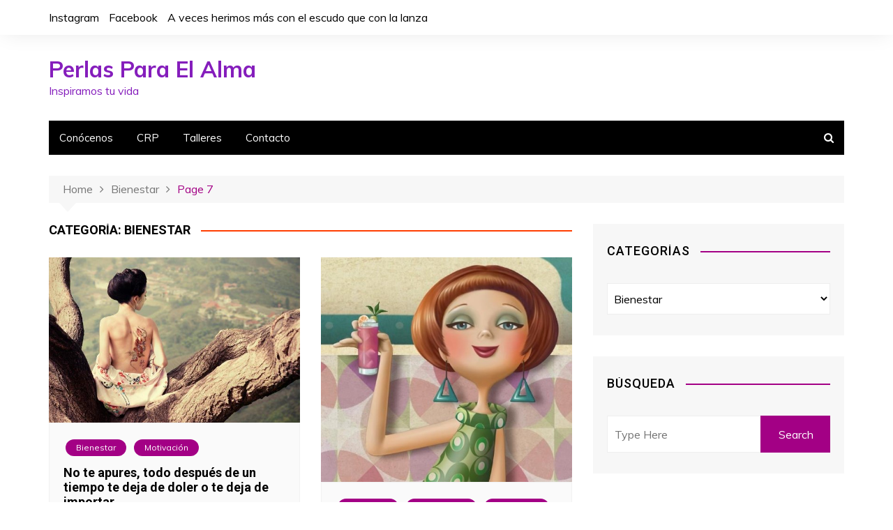

--- FILE ---
content_type: text/html; charset=UTF-8
request_url: https://perlasparaelalma.com/category/bienestar/page/7/
body_size: 11556
content:
		<!doctype html>
		<html lang="es-AR">
	 	<head>
		<meta charset="UTF-8">
		<meta name="viewport" content="width=device-width, initial-scale=1">
		<link rel="profile" href="https://gmpg.org/xfn/11">
		<title>Bienestar archivos - Página 7 de 7 - Perlas Para El Alma</title>
	<script type="text/javascript">function theChampLoadEvent(e){var t=window.onload;if(typeof window.onload!="function"){window.onload=e}else{window.onload=function(){t();e()}}}</script>
		<script type="text/javascript">var theChampDefaultLang = 'es_AR', theChampCloseIconPath = 'https://perlasparaelalma.com/wp-content/plugins/super-socializer/images/close.png';</script>
		<script> var theChampSiteUrl = 'https://perlasparaelalma.com', theChampVerified = 0, theChampEmailPopup = 0; </script>
			<script> var theChampFBKey = '', theChampFBLang = 'es_AR', theChampFbLikeMycred = 0, theChampSsga = 0, theChampCommentNotification = 0, theChampHeateorFcmRecentComments = 0, theChampFbIosLogin = 0; </script>
						<script type="text/javascript">var theChampFBCommentUrl = 'https://perlasparaelalma.com/2018/10/19/no-te-apures-todo-despues-de-un-tiempo-o-te-deja-de-doler-o-te-deja-de-importar/'; var theChampFBCommentColor = 'light'; var theChampFBCommentNumPosts = ''; var theChampFBCommentWidth = '100%'; var theChampFBCommentOrderby = 'social'; var theChampCommentingTabs = "facebook,wordpress,disqus", theChampGpCommentsUrl = 'https://perlasparaelalma.com/2018/10/19/no-te-apures-todo-despues-de-un-tiempo-o-te-deja-de-doler-o-te-deja-de-importar/', theChampDisqusShortname = '', theChampScEnabledTabs = 'fb,wordpress', theChampScLabel = 'Leave a reply', theChampScTabLabels = {"wordpress":"Default Comments (0)","fb":"Facebook Comments","disqus":"Disqus Comments"}, theChampGpCommentsWidth = 0, theChampCommentingId = 'respond'</script>
						<script> var theChampSharingAjaxUrl = 'https://perlasparaelalma.com/wp-admin/admin-ajax.php', heateorSsWhatsappShareAPI = 'web', heateorSsUrlCountFetched = [], heateorSsSharesText = 'Shares', heateorSsShareText = 'Share', theChampPluginIconPath = 'https://perlasparaelalma.com/wp-content/plugins/super-socializer/images/logo.png', theChampHorizontalSharingCountEnable = 0, theChampVerticalSharingCountEnable = 0, theChampSharingOffset = -10, theChampCounterOffset = -10, theChampMobileStickySharingEnabled = 1, heateorSsCopyLinkMessage = "Link copied.";
		var heateorSsHorSharingShortUrl = "https://perlasparaelalma.com/2018/10/19/no-te-apures-todo-despues-de-un-tiempo-o-te-deja-de-doler-o-te-deja-de-importar/";var heateorSsVerticalSharingShortUrl = "https://perlasparaelalma.com/2018/10/19/no-te-apures-todo-despues-de-un-tiempo-o-te-deja-de-doler-o-te-deja-de-importar/";		</script>
			<style type="text/css">.the_champ_horizontal_sharing .theChampSharing{
					color: #fff;
				border-width: 0px;
		border-style: solid;
		border-color: transparent;
	}
		.the_champ_horizontal_sharing .theChampTCBackground{
		color:#666;
	}
		.the_champ_horizontal_sharing .theChampSharing:hover{
				border-color: transparent;
	}
	.the_champ_vertical_sharing .theChampSharing{
					color: #fff;
				border-width: 0px;
		border-style: solid;
		border-color: transparent;
	}
		.the_champ_vertical_sharing .theChampTCBackground{
		color:#666;
	}
		.the_champ_vertical_sharing .theChampSharing:hover{
				border-color: transparent;
	}
	@media screen and (max-width:783px){.the_champ_vertical_sharing{display:none!important}}div.heateor_ss_mobile_footer{display:none;}@media screen and (max-width:783px){i.theChampTCBackground{background-color:white!important}div.the_champ_bottom_sharing{width:100%!important;left:0!important;}div.the_champ_bottom_sharing li{width:11.111111111111% !important;}div.the_champ_bottom_sharing .theChampSharing{width: 100% !important;}div.the_champ_bottom_sharing div.theChampTotalShareCount{font-size:1em!important;line-height:28px!important}div.the_champ_bottom_sharing div.theChampTotalShareText{font-size:.7em!important;line-height:0px!important}div.heateor_ss_mobile_footer{display:block;height:40px;}.the_champ_bottom_sharing{padding:0!important;display:block!important;width: auto!important;bottom:-2px!important;top: auto!important;}.the_champ_bottom_sharing .the_champ_square_count{line-height: inherit;}.the_champ_bottom_sharing .theChampSharingArrow{display:none;}.the_champ_bottom_sharing .theChampTCBackground{margin-right: 1.1em !important}}</style>
	
<!-- This site is optimized with the Yoast SEO plugin v12.3 - https://yoast.com/wordpress/plugins/seo/ -->
<meta name="robots" content="max-snippet:-1, max-image-preview:large, max-video-preview:-1"/>
<link rel="canonical" href="https://perlasparaelalma.com/category/bienestar/page/7/" />
<link rel="prev" href="https://perlasparaelalma.com/category/bienestar/page/6/" />
<meta property="og:locale" content="es_ES" />
<meta property="og:type" content="object" />
<meta property="og:title" content="Bienestar archivos - Página 7 de 7 - Perlas Para El Alma" />
<meta property="og:url" content="https://perlasparaelalma.com/category/bienestar/" />
<meta property="og:site_name" content="Perlas Para El Alma" />
<meta name="twitter:card" content="summary_large_image" />
<meta name="twitter:title" content="Bienestar archivos - Página 7 de 7 - Perlas Para El Alma" />
<script type='application/ld+json' class='yoast-schema-graph yoast-schema-graph--main'>{"@context":"https://schema.org","@graph":[{"@type":"Organization","@id":"https://perlasparaelalma.com/#organization","name":"Perlas para el alma","url":"https://perlasparaelalma.com/","sameAs":[],"logo":{"@type":"ImageObject","@id":"https://perlasparaelalma.com/#logo","url":"https://perlasparaelalma.com/wp-content/uploads/2018/10/perlasparaelalmalogo10-final-01-sin-letras.png","width":465,"height":422,"caption":"Perlas para el alma"},"image":{"@id":"https://perlasparaelalma.com/#logo"}},{"@type":"WebSite","@id":"https://perlasparaelalma.com/#website","url":"https://perlasparaelalma.com/","name":"Perlas Para El Alma","publisher":{"@id":"https://perlasparaelalma.com/#organization"},"potentialAction":{"@type":"SearchAction","target":"https://perlasparaelalma.com/?s={search_term_string}","query-input":"required name=search_term_string"}},{"@type":"CollectionPage","@id":"https://perlasparaelalma.com/category/bienestar/page/7/#webpage","url":"https://perlasparaelalma.com/category/bienestar/page/7/","inLanguage":"es-AR","name":"Bienestar archivos - P\u00e1gina 7 de 7 - Perlas Para El Alma","isPartOf":{"@id":"https://perlasparaelalma.com/#website"}}]}</script>
<!-- / Yoast SEO plugin. -->

<link rel='dns-prefetch' href='//s0.wp.com' />
<link rel='dns-prefetch' href='//fonts.googleapis.com' />
<link rel='dns-prefetch' href='//s.w.org' />
<link rel="alternate" type="application/rss+xml" title="Perlas Para El Alma &raquo; Feed" href="https://perlasparaelalma.com/feed/" />
<link rel="alternate" type="application/rss+xml" title="Perlas Para El Alma &raquo; RSS de los comentarios" href="https://perlasparaelalma.com/comments/feed/" />
<link rel="alternate" type="application/rss+xml" title="Perlas Para El Alma &raquo; Bienestar RSS de la categoría" href="https://perlasparaelalma.com/category/bienestar/feed/" />
		<script type="text/javascript">
			window._wpemojiSettings = {"baseUrl":"https:\/\/s.w.org\/images\/core\/emoji\/12.0.0-1\/72x72\/","ext":".png","svgUrl":"https:\/\/s.w.org\/images\/core\/emoji\/12.0.0-1\/svg\/","svgExt":".svg","source":{"concatemoji":"https:\/\/perlasparaelalma.com\/wp-includes\/js\/wp-emoji-release.min.js?ver=5.2.21"}};
			!function(e,a,t){var n,r,o,i=a.createElement("canvas"),p=i.getContext&&i.getContext("2d");function s(e,t){var a=String.fromCharCode;p.clearRect(0,0,i.width,i.height),p.fillText(a.apply(this,e),0,0);e=i.toDataURL();return p.clearRect(0,0,i.width,i.height),p.fillText(a.apply(this,t),0,0),e===i.toDataURL()}function c(e){var t=a.createElement("script");t.src=e,t.defer=t.type="text/javascript",a.getElementsByTagName("head")[0].appendChild(t)}for(o=Array("flag","emoji"),t.supports={everything:!0,everythingExceptFlag:!0},r=0;r<o.length;r++)t.supports[o[r]]=function(e){if(!p||!p.fillText)return!1;switch(p.textBaseline="top",p.font="600 32px Arial",e){case"flag":return s([55356,56826,55356,56819],[55356,56826,8203,55356,56819])?!1:!s([55356,57332,56128,56423,56128,56418,56128,56421,56128,56430,56128,56423,56128,56447],[55356,57332,8203,56128,56423,8203,56128,56418,8203,56128,56421,8203,56128,56430,8203,56128,56423,8203,56128,56447]);case"emoji":return!s([55357,56424,55356,57342,8205,55358,56605,8205,55357,56424,55356,57340],[55357,56424,55356,57342,8203,55358,56605,8203,55357,56424,55356,57340])}return!1}(o[r]),t.supports.everything=t.supports.everything&&t.supports[o[r]],"flag"!==o[r]&&(t.supports.everythingExceptFlag=t.supports.everythingExceptFlag&&t.supports[o[r]]);t.supports.everythingExceptFlag=t.supports.everythingExceptFlag&&!t.supports.flag,t.DOMReady=!1,t.readyCallback=function(){t.DOMReady=!0},t.supports.everything||(n=function(){t.readyCallback()},a.addEventListener?(a.addEventListener("DOMContentLoaded",n,!1),e.addEventListener("load",n,!1)):(e.attachEvent("onload",n),a.attachEvent("onreadystatechange",function(){"complete"===a.readyState&&t.readyCallback()})),(n=t.source||{}).concatemoji?c(n.concatemoji):n.wpemoji&&n.twemoji&&(c(n.twemoji),c(n.wpemoji)))}(window,document,window._wpemojiSettings);
		</script>
		<!-- managing ads with Advanced Ads – https://wpadvancedads.com/ --><script>
					advanced_ads_ready=function(){var fns=[],listener,doc=typeof document==="object"&&document,hack=doc&&doc.documentElement.doScroll,domContentLoaded="DOMContentLoaded",loaded=doc&&(hack?/^loaded|^c/:/^loaded|^i|^c/).test(doc.readyState);if(!loaded&&doc){listener=function(){doc.removeEventListener(domContentLoaded,listener);window.removeEventListener("load",listener);loaded=1;while(listener=fns.shift())listener()};doc.addEventListener(domContentLoaded,listener);window.addEventListener("load",listener)}return function(fn){loaded?setTimeout(fn,0):fns.push(fn)}}();
			</script><style type="text/css">
img.wp-smiley,
img.emoji {
	display: inline !important;
	border: none !important;
	box-shadow: none !important;
	height: 1em !important;
	width: 1em !important;
	margin: 0 .07em !important;
	vertical-align: -0.1em !important;
	background: none !important;
	padding: 0 !important;
}
</style>
	<link rel='stylesheet' id='wp-block-library-css'  href='https://perlasparaelalma.com/wp-includes/css/dist/block-library/style.min.css?ver=5.2.21' type='text/css' media='all' />
<link rel='stylesheet' id='easy-facebook-likebox-plugin-styles-css'  href='https://perlasparaelalma.com/wp-content/plugins/easy-facebook-likebox/easy-facebook-likebox/public/assets/css/public.css?ver=5.1.2' type='text/css' media='all' />
<link rel='stylesheet' id='easy-facebook-likebox-font-awesome-css'  href='https://perlasparaelalma.com/wp-content/plugins/easy-facebook-likebox/easy-facebook-likebox/public/assets/css/font-awesome.css?ver=5.1.2' type='text/css' media='all' />
<link rel='stylesheet' id='easy-facebook-likebox-animate-css'  href='https://perlasparaelalma.com/wp-content/plugins/easy-facebook-likebox/easy-facebook-likebox/public/assets/css/animate.css?ver=5.1.2' type='text/css' media='all' />
<link rel='stylesheet' id='easy-facebook-likebox-popup-styles-css'  href='https://perlasparaelalma.com/wp-content/plugins/easy-facebook-likebox/easy-facebook-likebox/public/assets/popup/magnific-popup.css?ver=5.1.2' type='text/css' media='all' />
<link rel='stylesheet' id='cream-magazine-style-css'  href='https://perlasparaelalma.com/wp-content/themes/cream-magazine/style.css?ver=5.2.21' type='text/css' media='all' />
<link rel='stylesheet' id='cream-magazine-fonts-css'  href='//fonts.googleapis.com/css?family=Roboto%3A400%2C400i%2C500%2C500i%2C700%2C700i%7CMuli%3A400%2C400i%2C600%2C600i%2C700%2C700i&#038;subset=latin%2Clatin-ext&#038;ver=5.2.21' type='text/css' media='all' />
<link rel='stylesheet' id='cream-magazine-main-css'  href='https://perlasparaelalma.com/wp-content/themes/cream-magazine/assets/dist/css/main.css?ver=5.2.21' type='text/css' media='all' />
<link rel='stylesheet' id='font-awesome.min-css'  href='https://perlasparaelalma.com/wp-content/plugins/easy-facebook-likebox//my-instagram-feed/assets/css/font-awesome.min.css?ver=5.2.21' type='text/css' media='all' />
<link rel='stylesheet' id='mif_style-css'  href='https://perlasparaelalma.com/wp-content/plugins/easy-facebook-likebox//my-instagram-feed/assets/css/mif_style.css?ver=5.2.21' type='text/css' media='all' />
<link rel='stylesheet' id='the_champ_frontend_css-css'  href='https://perlasparaelalma.com/wp-content/plugins/super-socializer/css/front.css?ver=7.12.37' type='text/css' media='all' />
<link rel='stylesheet' id='the_champ_sharing_default_svg-css'  href='https://perlasparaelalma.com/wp-content/plugins/super-socializer/css/share-svg.css?ver=7.12.37' type='text/css' media='all' />
<link rel='stylesheet' id='jetpack_css-css'  href='https://perlasparaelalma.com/wp-content/plugins/jetpack/css/jetpack.css?ver=7.8.4' type='text/css' media='all' />
<script type='text/javascript' src='https://perlasparaelalma.com/wp-includes/js/jquery/jquery.js?ver=1.12.4-wp'></script>
<script type='text/javascript' src='https://perlasparaelalma.com/wp-includes/js/jquery/jquery-migrate.min.js?ver=1.4.1'></script>
<script type='text/javascript' src='https://perlasparaelalma.com/wp-content/plugins/easy-facebook-likebox/easy-facebook-likebox/public/assets/popup/jquery.magnific-popup.min.js?ver=5.1.2'></script>
<script type='text/javascript' src='https://perlasparaelalma.com/wp-content/plugins/easy-facebook-likebox/easy-facebook-likebox/public/assets/js/jquery.cookie.js?ver=5.1.2'></script>
<script type='text/javascript'>
/* <![CDATA[ */
var public_ajax = {"ajax_url":"https:\/\/perlasparaelalma.com\/wp-admin\/admin-ajax.php"};
/* ]]> */
</script>
<script type='text/javascript' src='https://perlasparaelalma.com/wp-content/plugins/easy-facebook-likebox/easy-facebook-likebox/public/assets/js/public.js?ver=5.1.2'></script>
<script type='text/javascript'>
/* <![CDATA[ */
var mif = {"ajax_url":"https:\/\/perlasparaelalma.com\/wp-admin\/admin-ajax.php","version":"free"};
/* ]]> */
</script>
<script type='text/javascript' src='https://perlasparaelalma.com/wp-content/plugins/easy-facebook-likebox//my-instagram-feed/assets/js/mif-custom.js?ver=1'></script>
<link rel='https://api.w.org/' href='https://perlasparaelalma.com/wp-json/' />
<link rel="EditURI" type="application/rsd+xml" title="RSD" href="https://perlasparaelalma.com/xmlrpc.php?rsd" />
<link rel="wlwmanifest" type="application/wlwmanifest+xml" href="https://perlasparaelalma.com/wp-includes/wlwmanifest.xml" /> 
<meta name="generator" content="WordPress 5.2.21" />
			<meta property="fb:pages" content="108352197243304" />
			<style type='text/css'>img#wpstats{display:none}</style>			<style>
				.primary-navigation li.primarynav_search_icon {
									}

				#toTop {
									}

				

					button,
					input[type="button"],
					input[type="reset"],
					input[type="submit"],
					.primary-navigation > ul > li.home-btn,
					.cm_header_lay_three .primary-navigation > ul > li.home-btn,
					.news_ticker_wrap .ticker_head,
					#toTop,
					.section-title h2::after,
					.sidebar-widget-area .widget .widget-title h2::after,
					footer .widget .widget-title h2::after,
					#comments div#respond h3#reply-title::after,
					#comments h2.comments-title:after,
					ul.post-categories li a,
					.post_tags a,
					.owl-carousel .owl-nav button.owl-prev, 
					.owl-carousel .owl-nav button.owl-next,
					.cm_author_widget .author-detail-link a,
					.error_foot form input[type="submit"], 
					.widget_search form input[type="submit"],
					.header-search-container input[type="submit"],
					.widget_tag_cloud .tagcloud a:hover,
					.trending_widget_carousel .owl-dots button.owl-dot,
					footer .widget_calendar .calendar_wrap caption,
					.pagination .page-numbers.current,
					.post-navigation .nav-links .nav-previous a, 
					.post-navigation .nav-links .nav-next a,
					#comments form input[type="submit"],
					footer .widget_tag_cloud .tagcloud a,
					footer .widget.widget_search form input[type="submit"]:hover,
					.widget_product_search .woocommerce-product-search button[type="submit"],
					.woocommerce ul.products li.product .button,
					.woocommerce .woocommerce-pagination ul.page-numbers li span.current,
					.woocommerce .product div.summary .cart button.single_add_to_cart_button,
					.woocommerce .product div.woocommerce-tabs div.panel #reviews #review_form_wrapper .comment-form p.form-submit .submit,
					.woocommerce .product section.related > h2::after,
					.woocommerce .cart .button:hover, 
					.woocommerce .cart .button:focus, 
					.woocommerce .cart input.button:hover, 
					.woocommerce .cart input.button:focus, 
					.woocommerce #respond input#submit:hover, 
					.woocommerce #respond input#submit:focus, 
					.woocommerce button.button:hover, 
					.woocommerce button.button:focus, 
					.woocommerce input.button:hover, 
					.woocommerce input.button:focus,
					.woocommerce #respond input#submit.alt:hover, 
					.woocommerce a.button.alt:hover, 
					.woocommerce button.button.alt:hover, 
					.woocommerce input.button.alt:hover,
					.woocommerce a.remove:hover,
					.woocommerce-account .woocommerce-MyAccount-navigation ul li.is-active a,
					.woocommerce a.button:hover, 
					.woocommerce a.button:focus,
					.widget_product_tag_cloud .tagcloud a:hover, 
					.widget_product_tag_cloud .tagcloud a:focus,
					.woocommerce .widget_price_filter .price_slider_wrapper .ui-slider .ui-slider-handle,
					.error_page_top_portion {

						background-color: #a30085;
					}
					

					a:hover,
					.post_title h2 a:hover,
					.post_title h2 a:focus,
					.post_meta li a:hover,
					.post_meta li a:focus,
					ul.social-icons li a[href*=".com"]:hover::before,
					.ticker_carousel .owl-nav button.owl-prev i, 
					.ticker_carousel .owl-nav button.owl-next i,
					.news_ticker_wrap .ticker_items .item a:hover,
					.news_ticker_wrap .ticker_items .item a:focus,
					.cm_banner .post_title h2 a:hover,
					.cm_banner .post_meta li a:hover,
					.cm-post-widget-two .big-card .post-holder a:hover, 
					.cm-post-widget-two .big-card .post-holder a:focus,
					.cm-post-widget-two .small-card .post-holder a:hover, 
					.cm-post-widget-two .small-card .post-holder a:focus,
					.cm_middle_post_widget_one .post_title h2 a:hover, 
					.cm_middle_post_widget_one .post_meta li a:hover,
					.cm_middle_post_widget_three .post_thumb .post-holder a:hover,
					.cm_middle_post_widget_three .post_thumb .post-holder a:focus,
					.cm_middle_post_widget_six .middle_widget_six_carousel .item .card .card_content a:hover, 
					.cm_middle_post_widget_six .middle_widget_six_carousel .item .card .card_content a:focus,
					.cm_post_widget_twelve .card .post-holder a:hover, 
					.cm_post_widget_twelve .card .post-holder a:focus,
					.cm_post_widget_seven .card .card_content a:hover, 
					.cm_post_widget_seven .card .card_content a:focus,
					.copyright_section a:hover,
					.footer_nav ul li a:hover,
					.breadcrumb ul li:last-child span,
					.pagination .page-numbers:hover,
					#comments ol.comment-list li article footer.comment-meta .comment-metadata span.edit-link a:hover,
					#comments ol.comment-list li article .reply a:hover,
					.social-share ul li a:hover,
					ul.social-icons li a:hover,
					ul.social-icons li a:focus,
					.woocommerce ul.products li.product a:hover,
					.woocommerce ul.products li.product .price,
					.woocommerce .woocommerce-pagination ul.page-numbers li a.page-numbers:hover,
					.woocommerce div.product p.price, 
					.woocommerce div.product span.price,
					.video_section .video_details .post_title h2 a:hover,
					.primary-navigation.dark li a:hover {

						color: #a30085;
					}
					
					.ticker_carousel .owl-nav button.owl-prev, 
					.ticker_carousel .owl-nav button.owl-next,
					.error_foot form input[type="submit"], 
					.widget_search form input[type="submit"],
					.pagination .page-numbers:hover,
					#comments form input[type="submit"],
					.social-share ul li a:hover,
					.header-search-container form,
					.widget_product_search .woocommerce-product-search button[type="submit"],
					.woocommerce .woocommerce-pagination ul.page-numbers li span.current,
					.woocommerce .woocommerce-pagination ul.page-numbers li a.page-numbers:hover,
					.woocommerce a.remove:hover,
					.ticker_carousel .owl-nav button.owl-prev:hover, 
					.ticker_carousel .owl-nav button.owl-next:hover,
					footer .widget.widget_search form input[type="submit"]:hover,
					.trending_widget_carousel .owl-dots button.owl-dot,
					.the_content blockquote {

						border-color: #a30085;
					}
										header .mask {
						background-color: rgba(0,0,0,0.2);
					}
								</style>
			<style type="text/css"> .mif_wrap .feed_type_video  .video_icon { background-image:url( https://perlasparaelalma.com/wp-includes/js/mediaelement/mejs-controls.svg); } .mif_wrap.mif_skin_999 .mif_feeds_holder .mif_grid_layout  { width: 30.3333%; } .mif_wrap.mif_skin_999 .mif_feeds_holder .mif_grid_layout { height: 208px; } .mif_wrap.mif_skin_999 { background-color: #fff; } .mif_wrap.mif_skin_999 .mif_header_main { display: block; } .mif_wrap.mif_skin_999 .mif_dp_wrap { display: block; } .mif_wrap.mif_skin_999 .mif_posts { display: block; } .mif_wrap.mif_skin_999 .mif_followers { display: block; } .mif_wrap.mif_skin_999 .mif_bio { display: block; } .mif_wrap.mif_skin_999 .mif_follow_btn { display: inline-block; } .mif_wrap.mif_skin_999 .mif_load_feeds { display: inline-block; } .mif_wrap.mif_skin_999 .mif_dp_wrap { display: block; } .mif_wrap.mif_skin_999 .mif_header_main .mif_head_img_holder .mif_overlay, .mif_wrap.mif_skin_999 .mif_header_main .mif_header_img { border-radius: 50%; } .mif_wrap.mif_skin_999 .mif_header_main .mif_header_title { font-size: 16px; } .mif_wrap.mif_skin_999 .mif_header_main .mif_posts,.mif_wrap.mif_skin_999 .mif_header_main .mif_followers { font-size: 16px; } .mif_wrap.mif_skin_999 .mif_bio { font-size: 14px; } .mif_wrap.mif_skin_999  .mif_caption { color: #000; }.mif_wrap.mif_skin_999 .mif_header_main { background-color: #fff; } .mif_wrap.mif_skin_999 .mif_header_main, .mif_wrap.mif_skin_999 .mif_header_main .mif_posts, .mif_wrap.mif_skin_999 .mif_header_main .mif_followers, .mif_wrap.mif_skin_999 .mif_header_main .mif_bio, .mif_wrap.mif_skin_999 .mif_header_main .mif_header_title { color: #000; } .mif_wrap.mif_skin_999 .mif_header_main { border-color: #ccc!important; } .mif_wrap.mif_skin_999 .mif_header_main a:hover .mif_overlay { background-color: rgba(0,0,0,0.5); } .mif_wrap.mif_skin_999 .mif_header_main .mif_head_img_holder .mif_overlay .fa {color: #fff; } .mif_wrap.mif_skin_999 .mif_header_main { border-top: 0px; } .mif_wrap.mif_skin_999 .mif_header_main { border-bottom: 1px; } .mif_wrap.mif_skin_999 .mif_header_main { border-left: 0px; } .mif_wrap.mif_skin_999 .mif_header_main { border-right: 0px; } .mif_wrap.mif_skin_999 .mif_header_main { border-style: none; } .mif_wrap.mif_skin_999 .mif_header_main { padding-top: 10px; } .mif_wrap.mif_skin_999 .mif_header_main { padding-bottom: 10px; } .mif_wrap.mif_skin_999 .mif_header_main { padding-left: 10px; } .mif_wrap.mif_skin_999 .mif_header_main { padding-right: 10px; } .mif_wrap.mif_skin_999 .mif_header_main .mif_inner_wrap { float: left; } .mif_wrap.mif_skin_999 .mif_feed_time { color: #000; } .mif_wrap.mif_skin_999 .mif_caption p { color: #000; } .mif_wrap.mif_skin_999 .mif_external_holder a { color: #000; } .mif_wrap.mif_skin_999 .mif_external_holder a:hover { color: #000; } .mif_wrap.mif_skin_999 .mif_fulls .fa { color: #fff; } .mif_wrap.mif_skin_999 .mif_single { background-color: transparent; } .mif_wrap.mif_skin_999 .mif_single { padding-top: 0px; } .mif_wrap.mif_skin_999 .mif_single {padding-bottom: 0px; } .mif_wrap.mif_skin_999 .mif_single { padding-left: 0px; } .mif_wrap.mif_skin_999 .mif_single {padding-right: 0px; } .mif_wrap.mif_skin_999 .mif_single { margin-top: 5px; } .mif_wrap.mif_skin_999 .mif_single { margin-bottom: 5px; } .mif_wrap.mif_skin_999 .mif_single { margin-left: 5px; } .mif_wrap.mif_skin_999 .mif_single { margin-right: 5px; } .mif_wrap.mif_skin_999 .mif_lnc_holder .mif_likes { background-color: #000; } .mif_wrap.mif_skin_999 .mif_lnc_holder .mif_likes p, .mif_wrap.mif_skin_999 .mif_lnc_holder .mif_likes .fa  { color: #fff; } .mif_wrap.mif_skin_999 .mif_lnc_holder .mif_likes { padding-top: 5px;padding-bottom: 5px; } .mif_wrap.mif_skin_999 .mif_lnc_holder .mif_likes { padding-left: 10px;padding-right: 10px; } .mif_wrap.mif_skin_999 .mif_lnc_holder .mif_coments { background-color: #000; } .mif_wrap.mif_skin_999 .mif_lnc_holder .mif_coments p, .mif_wrap.mif_skin_999 .mif_lnc_holder .mif_coments .fa { color: #fff; } .mif_wrap.mif_skin_999 .mif_lnc_holder .mif_coments { padding-top: 5px;padding-bottom: 5px; } .mif_wrap.mif_skin_999 .mif_lnc_holder .mif_coments { padding-left: 10px;padding-right: 10px; } .mif_wrap.mif_skin_999  .mif_caption { background-color: transparent; } .mif_wrap.mif_skin_999 .mif_caption p { color: #000; } .mif_wrap.mif_skin_999 .mif_caption { padding-top: 10px;padding-bottom: 10px; } .mif_wrap.mif_skin_999 .mif_caption { padding-left: 10px;padding-right: 10px; } .mif_wrap.mif_skin_999  .mif_external { background-color: #000; } .mif_wrap.mif_skin_999 .mif_external .fa { color: #fff; } .mif_wrap.mif_skin_999 .mif_external { padding-top: 8px;padding-bottom: 8px; } .mif_wrap.mif_skin_999 .mif_external { padding-left: 10px;padding-right: 10px; } .mif_wrap.mif_skin_999 .mif_grid_layout .mif_fulls { background-color: #000; } .mif_wrap.mif_skin_999 .mif_fulls .fa { color: #fff; } .mif_wrap.mif_skin_999 .mif_fulls { padding-top: 8px;padding-bottom: 8px; } .mif_wrap.mif_skin_999 .mif_fulls { padding-left: 10px;padding-right: 10px; } .mif_wrap.mif_skin_999 .mif_external_holder a { color: #000; }
				 .mif_wrap.mif_skin_999 .mif_external_holder a:hover { color: #000; }
				 .mif_wrap.mif_skin_999 .mif_header_time p { color: #000; }
				 .mif_wrap.mif_skin_999 .mif_default_layout, .mif_wrap.mif_skin_999 .mif_full_layout { border-color: #ccc; }
				 .mif_wrap.mif_skin_999 .mif_default_layout,.mif_wrap.mif_skin_999 .mif_full_layout { border-bottom-width: 1px; }
				 .mif_wrap.mif_skin_999 .mif_default_layout,.mif_wrap.mif_skin_999 .mif_full_layout { border-style: solid; }
				 .mif_wrap.mif_skin_999 .mif_grid_left_img:hover .mif_fulls, .mif_wrap.mif_skin_999 .mif_full_img:hover .mif_fulls, .mif_wrap.mif_skin_999 .mif_masonary_layout:hover .mif_fulls { background-color: rgba(0,0,0,0.5); }</style><style type="text/css"> .efbl_feed_wraper .feed_type_video  .video_icon { background-image:url( https://perlasparaelalma.com/wp-includes/js/mediaelement/mejs-controls.svg); } .efbl_feed_wraper.efbl_skin_1002 .mif_feeds_holder .mif_grid_layout  { width: 48%; } .efbl_feed_wraper.efbl_skin_1002 .mif_feeds_holder .mif_grid_layout { height: 317px; } .efbl_feed_wraper.efbl_skin_1002 { background-color: #fff; } .efbl_feed_wraper.efbl_skin_1002 .efbl_header { display: block; } .efbl_feed_wraper.efbl_skin_1002 .efbl_header_img { display: block; } .efbl_feed_wraper.efbl_skin_1002 .efbl_header .efbl_cat { display: inline-block; } .efbl_feed_wraper.efbl_skin_1002  .efbl_likes { display: inline-block; } .efbl_feed_wraper.efbl_skin_1002  .efbl_shares { display: none; } .efbl_feed_wraper.efbl_skin_1002   .efbl_comments { display: inline-block; } .efbl_feed_wraper.efbl_skin_1002 .efbl_hover .fa  { display: block; } .efbl_feed_wraper.efbl_skin_1002 .efbl_header .efbl_followers { display: inline-block; } .efbl_feed_wraper.efbl_skin_1002 .efbl_bio { display: block; } .efbl_feed_wraper.efbl_skin_1002 .mif_follow_btn { display: inline-block; } .efbl_feed_wraper.efbl_skin_1002 .mif_load_feeds { display: inline-block; } .efbl_feed_wraper.efbl_skin_1002 .efbl_read_more_link { display: inline-block; } .efbl_feed_wraper.efbl_skin_1002 .efbl_header_img img { border-radius: 50%; } .efbl_feed_wraper.efbl_skin_1002 .efbl_header .mif_header_title { font-size: 16px; } .efbl_feed_wraper.efbl_skin_1002 .efbl_header .mif_posts,.efbl_feed_wraper.efbl_skin_1002 .efbl_header .mif_followers { font-size: 16px; } .efbl_feed_wraper.efbl_skin_1002 .mif_bio { font-size: 14px; } .efbl_feed_wraper.efbl_skin_1002  .mif_caption { color: #000; }.efbl_feed_wraper.efbl_skin_1002 .efbl_header { background-color: #fff; } .efbl_feed_wraper.efbl_skin_1002 .efbl_header, .efbl_feed_wraper.efbl_skin_1002 .efbl_header .mif_posts, .efbl_feed_wraper.efbl_skin_1002 .efbl_header .mif_followers, .efbl_feed_wraper.efbl_skin_1002 .efbl_header .mif_bio, .efbl_feed_wraper.efbl_skin_1002 .efbl_header .mif_header_title { color: #000; } .efbl_feed_wraper.efbl_skin_1002 .efbl_header { border-color: #ccc!important; } .efbl_feed_wraper.efbl_skin_1002 .efbl_header a:hover .mif_overlay { background-color: rgba(0,0,0,0.5); } .efbl_feed_wraper.efbl_skin_1002 .efbl_header .mif_head_img_holder .mif_overlay .fa {color: #fff; } .efbl_feed_wraper.efbl_skin_1002 .efbl_header { border-top: 0px; } .efbl_feed_wraper.efbl_skin_1002 .efbl_header { border-bottom: 1px; } .efbl_feed_wraper.efbl_skin_1002 .efbl_header { border-left: 0px; } .efbl_feed_wraper.efbl_skin_1002 .efbl_header { border-right: 0px; } .efbl_feed_wraper.efbl_skin_1002 .efbl_header { border-style: none; } .efbl_feed_wraper.efbl_skin_1002 .efbl_header { padding-top: 10px; } .efbl_feed_wraper.efbl_skin_1002 .efbl_header { padding-bottom: 10px; } .efbl_feed_wraper.efbl_skin_1002 .efbl_header { padding-left: 10px; } .efbl_feed_wraper.efbl_skin_1002 .efbl_header { padding-right: 10px; } .efbl_feed_wraper.efbl_skin_1002 .efbl_header .mif_inner_wrap { float: left; } .efbl_feed_wraper.efbl_skin_1002 .mif_feed_time { color: #000; } .efbl_feed_wraper.efbl_skin_1002 .mif_caption p { color: #000; } .efbl_feed_wraper.efbl_skin_1002 .efbl_read_more_link a { color: #000; } .efbl_feed_wraper.efbl_skin_1002 .efbl_read_more_link a:hover { color: #000; } .efbl_feed_wraper.efbl_skin_1002 .efbl_hover .fa { color: #fff; } .efbl_feed_wraper.efbl_skin_1002 .efbl_fb_story { background-color: transparent; } .efbl_feed_wraper.efbl_skin_1002 .efbl_fb_story { padding-top: 5px;padding-bottom: 5px; } .efbl_feed_wraper.efbl_skin_1002 .efbl_fb_story { padding-left: 5px;padding-right: 5px; } .efbl_feed_wraper.efbl_skin_1002 .efbl_fb_story { margin-top: 5px;margin-bottom: 5px; } .efbl_feed_wraper.efbl_skin_1002 .efbl_fb_story { margin-left: 5px;margin-right: 5px; } .efbl_feed_wraper.efbl_skin_1002 .efbl_story_meta .efbl_info { background-color: #333; } .efbl_feed_wraper.efbl_skin_1002 .efbl_story_meta .efbl_info span{ color: #fff; } .efbl_feed_wraper.efbl_skin_1002 .mif_lnc_holder .mif_likes { background-color: #000; } .efbl_feed_wraper.efbl_skin_1002 .mif_lnc_holder .mif_likes p, .efbl_feed_wraper.efbl_skin_1002 .mif_lnc_holder .mif_likes .fa  { color: #fff; } .efbl_feed_wraper.efbl_skin_1002 .mif_lnc_holder .mif_likes { padding-top: 5px;padding-bottom: 5px; } .efbl_feed_wraper.efbl_skin_1002 .mif_lnc_holder .mif_likes { padding-left: 10px;padding-right: 10px; } .efbl_feed_wraper.efbl_skin_1002 .mif_lnc_holder .mif_coments { padding-top: 5px;padding-bottom: 5px; } .efbl_feed_wraper.efbl_skin_1002 .mif_lnc_holder .mif_coments { padding-left: 10px;padding-right: 10px; } .efbl_feed_wraper.efbl_skin_1002  .efbl_story_text { background-color: #fff; } .efbl_feed_wraper.efbl_skin_1002 .efbl_story_text, .efbl_feed_wraper.efbl_skin_1002 .efbl_story_text p, .efbl_feed_wraper.efbl_skin_1002 .efbl_story_text a { color: #000; } .efbl_feed_wraper.efbl_skin_1002 .efbl_story_text { padding-top: 10px;padding-bottom: 10px; } .efbl_feed_wraper.efbl_skin_1002 .efbl_story_text { padding-left: 10px;padding-right: 10px; } .efbl_feed_wraper.efbl_skin_1002  .mif_external { background-color: #000; } .efbl_feed_wraper.efbl_skin_1002 .mif_external .fa { color: #fff; } .efbl_feed_wraper.efbl_skin_1002 .mif_external { padding-top: 8px;padding-bottom: 8px; } .efbl_feed_wraper.efbl_skin_1002 .mif_external { padding-left: 10px;padding-right: 10px; } .efbl_feed_wraper.efbl_skin_1002 .mif_grid_layout .mif_fulls { background-color: #000; } .efbl_feed_wraper.efbl_skin_1002 .mif_fulls .fa { color: #fff; } .efbl_feed_wraper.efbl_skin_1002 .mif_fulls { padding-top: 8px;padding-bottom: 8px; } .efbl_feed_wraper.efbl_skin_1002 .mif_fulls { padding-left: 10px;padding-right: 10px; } .efbl_feed_wraper.efbl_skin_1002 .mif_external_holder a { color: #000; }
				 .efbl_feed_wraper.efbl_skin_1002 .mif_external_holder a:hover { color: #000; }
				 .efbl_feed_wraper.efbl_skin_1002 #efblcf .efbl_story_time { color: #000; }
				 .efbl_feed_wraper.efbl_skin_1002 #efblcf.efbl_fb_story{ border-color: #ccc; }
				 .efbl_feed_wraper.efbl_skin_1002 #efblcf.efbl_fb_story{ border-width: 1px; }
				 .efbl_feed_wraper.efbl_skin_1002 #efblcf.efbl_fb_story { border-style: none; }
				 .efbl_feed_wraper.efbl_skin_1002 #efblcf.efbl_story_photo:hover a{ background-color: rgba(0,0,0,0.5); }</style>		<style type="text/css">
					.site-title a,
			.site-description {
				color: #851ebc;
			}
				</style>
		<script async src="https://pagead2.googlesyndication.com/pagead/js/adsbygoogle.js"></script>
<script>
     (adsbygoogle = window.adsbygoogle || []).push({
          google_ad_client: "ca-pub-5765236817436364",
          enable_page_level_ads: true
     });
</script>

<!--publicidad automatica adsense-->
<script data-ad-client="ca-pub-5765236817436364" async src="https://pagead2.googlesyndication.com/pagead/js/adsbygoogle.js"></script>
<link rel="icon" href="https://perlasparaelalma.com/wp-content/uploads/2019/10/cropped-Ícono-blanco-32x32.png" sizes="32x32" />
<link rel="icon" href="https://perlasparaelalma.com/wp-content/uploads/2019/10/cropped-Ícono-blanco-192x192.png" sizes="192x192" />
<link rel="apple-touch-icon-precomposed" href="https://perlasparaelalma.com/wp-content/uploads/2019/10/cropped-Ícono-blanco-180x180.png" />
<meta name="msapplication-TileImage" content="https://perlasparaelalma.com/wp-content/uploads/2019/10/cropped-Ícono-blanco-270x270.png" />

<!-- BEGIN ExactMetrics v5.3.10 Universal Analytics - https://exactmetrics.com/ -->
<script>
(function(i,s,o,g,r,a,m){i['GoogleAnalyticsObject']=r;i[r]=i[r]||function(){
	(i[r].q=i[r].q||[]).push(arguments)},i[r].l=1*new Date();a=s.createElement(o),
	m=s.getElementsByTagName(o)[0];a.async=1;a.src=g;m.parentNode.insertBefore(a,m)
})(window,document,'script','https://www.google-analytics.com/analytics.js','ga');
  ga('create', 'UA-156454044-1', 'auto');
  ga('send', 'pageview');
</script>
<!-- END ExactMetrics Universal Analytics -->
	</head>
 	 		<body data-rsssl=1 class="archive paged category category-bienestar category-3 paged-7 category-paged-7 hfeed">

                        <a class="skip-link screen-reader-text" href="#content">Skip to content</a>
         		<div class="page-wrapper">
 	<header class="general-header">
            <div class="top-header">
            <div class="cm-container">
                <div class="row">
                    <div class="col-md-8 col-sm-7 col-xs-12">
                        <div class="top-header-left">
                            <ul id="menu-enlaces-con-redes-sociales" class="menu"><li id="menu-item-16" class="menu-item menu-item-type-custom menu-item-object-custom menu-item-16"><a target="_blank" rel="noopener noreferrer" href="https://instagram.com/perlasparaelalma">Instagram</a></li>
<li id="menu-item-15" class="menu-item menu-item-type-custom menu-item-object-custom menu-item-15"><a target="_blank" rel="noopener noreferrer" href="https://facebook.com/perlaparaelalma">Facebook</a></li>
<li id="menu-item-1932" class="menu-item menu-item-type-post_type menu-item-object-page menu-item-1932"><a href="https://perlasparaelalma.com/a-veces-herimos-mas-con-el-escudo-que-con-la-lanza/">A veces herimos más con el escudo que con la lanza</a></li>
</ul>                        </div><!-- .top-header-left -->
                    </div><!-- col -->
                    <div class="col-md-4 col-sm-5 col-xs-12">
                        <div class="top-header-social-links">
                             		<ul class="social-icons">
 			       
        </ul>
 		                        </div><!-- .top-header-social-links -->
                    </div><!-- .col -->
                </div><!-- .row -->
            </div><!-- .cm-container -->
        </div><!-- .top-header -->
        <div class="cm-container">
        <div class="logo-container">
            <div class="row">
                <div class="col-md-4 col-sm-12 col-xs-12">
                     		<div class="logo">
 							<span class="site-title"><a href="https://perlasparaelalma.com/" rel="home">Perlas Para El Alma</a></span>
					                <p class="site-description">Inspiramos tu vida</p>
					        </div><!-- .logo -->
 		                </div><!-- .col -->
                            </div><!-- .row -->
        </div><!-- .logo-container -->
        <nav class="main-navigation">
            <div id="main-nav" class="primary-navigation">
                <ul id="menu-primary" class=""><li id="menu-item-12" class="menu-item menu-item-type-post_type menu-item-object-page menu-item-12"><a href="https://perlasparaelalma.com/conocenos/">Conócenos</a></li>
<li id="menu-item-681" class="menu-item menu-item-type-post_type menu-item-object-page menu-item-681"><a href="https://perlasparaelalma.com/crp/">CRP</a></li>
<li id="menu-item-1399" class="menu-item menu-item-type-post_type menu-item-object-page menu-item-1399"><a href="https://perlasparaelalma.com/otros-talleres/">Talleres</a></li>
<li id="menu-item-13" class="menu-item menu-item-type-post_type menu-item-object-page menu-item-13"><a href="https://perlasparaelalma.com/contacto/">Contacto</a></li>
</ul>            </div><!-- .primary-navigation -->
            <div class="header-search-container">
                <form role="search" method="get" id="search-form" class="clearfix" action="https://perlasparaelalma.com/"><input type="search" name="s" placeholder="Type Here" value"" ><input type="submit" id="submit" value="Search"></form>            </div><!-- .search-container -->
        </nav><!-- .main-navigation -->
    </div><!-- .cm-container -->
</header><!-- .general-header --> 		<div id="content" class="site-content">

	<div class="cm-container">
	    <div class="inner-page-wrapper">
	        <div id="primary" class="content-area">
	            <main id="main" class="site-main">
	                <div class="cm_archive_page">
	                     			<div class="breadcrumb">
	            <nav role="navigation" aria-label="Breadcrumbs" class="breadcrumb-trail breadcrumbs" itemprop="breadcrumb"><ul class="trail-items" itemscope itemtype="http://schema.org/BreadcrumbList"><meta name="numberOfItems" content="3" /><meta name="itemListOrder" content="Ascending" /><li itemprop="itemListElement" itemscope itemtype="http://schema.org/ListItem" class="trail-item trail-begin"><a href="https://perlasparaelalma.com/" rel="home" itemprop="item"><span itemprop="name">Home</span></a><meta itemprop="position" content="1" /></li><li itemprop="itemListElement" itemscope itemtype="http://schema.org/ListItem" class="trail-item"><a href="https://perlasparaelalma.com/category/bienestar/" itemprop="item"><span itemprop="name">Bienestar</span></a><meta itemprop="position" content="2" /></li><li itemprop="itemListElement" itemscope itemtype="http://schema.org/ListItem" class="trail-item trail-end"><a href="#" itemprop="item"><span itemprop="name">Page 7</span></a><meta itemprop="position" content="3" /></li></ul></nav>	        </div><!-- .breadcrumb -->
 				                    <div class="row">
	                    	<div class="archive-container clearfix">
		                    			                        <div class="col-md-8 col-sm-12 col-xs-12 sticky_portion">
		                            <div class="content-entry">
		                            				                                <section class="list_page_iner">
			                                    <div class="section-title">
			                                    	<h1>Categoría: Bienestar</h1>			                                    </div><!-- .section-title -->
		                                		<div class="list_entry">
	                                                <section class="post-display-grid">
	                                                    <div class="section_inner">
	                                                        <div class="row">
	                                                            <div class="col-md-6 col-sm-6 col-xs-12">
	<article id="post-180" class="grid-post-holder post-180 post type-post status-publish format-standard has-post-thumbnail hentry category-bienestar category-motivacion tag-actitud tag-duelo tag-tiempo" >
	    <div class="card">
            				<div class="post_thumb imghover">
						 	<a href="https://perlasparaelalma.com/2018/10/19/no-te-apures-todo-despues-de-un-tiempo-o-te-deja-de-doler-o-te-deja-de-importar/">
		 	<img width="640" height="421" src="https://perlasparaelalma.com/wp-content/uploads/2018/10/mujer-de-espalda-con-tatuaje.jpg" class="attachment-cream-magazine-thumbnail-2 size-cream-magazine-thumbnail-2 wp-post-image" alt="No te apures, todo después de un tiempo  te deja de doler o te deja de importar" srcset="https://perlasparaelalma.com/wp-content/uploads/2018/10/mujer-de-espalda-con-tatuaje.jpg 640w, https://perlasparaelalma.com/wp-content/uploads/2018/10/mujer-de-espalda-con-tatuaje-300x197.jpg 300w" sizes="(max-width: 640px) 100vw, 640px" />	 	</a>
						</div>
					        <div class="card_content">
       								<div class="entry_cats">
						<ul class="post-categories">
	<li><a href="https://perlasparaelalma.com/category/bienestar/" rel="category tag">Bienestar</a></li>
	<li><a href="https://perlasparaelalma.com/category/motivacion/" rel="category tag">Motivación</a></li></ul>					</div><!-- .entry_cats -->
					                <div class="post_title">
                    <h2><a href="https://perlasparaelalma.com/2018/10/19/no-te-apures-todo-despues-de-un-tiempo-o-te-deja-de-doler-o-te-deja-de-importar/">No te apures, todo después de un tiempo  te deja de doler o te deja de importar</a></h2>
                </div><!-- .post_title -->
                			<div class="meta">
				<ul class="post_meta">
									        	<li class="post_author">
				            	<span class="meta-icon"><i class="feather icon-user"> </i></span> <a href="https://perlasparaelalma.com/author/perlasparaelalma/">Sara Espejo</a>				            </li><!-- .post_author -->
				        					            <li class="posted_date">
				            	<span class="meta-icon"><i class="feather icon-calendar"> </i></span> <a href="https://perlasparaelalma.com/2018/10/19/no-te-apures-todo-despues-de-un-tiempo-o-te-deja-de-doler-o-te-deja-de-importar/" rel="bookmark"><time class="entry-date published updated" datetime="2018-10-19T18:50:33+00:00">19th octubre 2018</time></a>				           	</li><!-- .posted_date -->
				           						            <li class="comments">
					            	<span class="meta-icon"><i class="feather icon-message-square"></i></span><a href="https://perlasparaelalma.com/2018/10/19/no-te-apures-todo-despues-de-un-tiempo-o-te-deja-de-doler-o-te-deja-de-importar/">0</a>
					            </li><!-- .comments -->
					          			        </ul><!-- .post_meta -->
		    </div><!-- .meta -->
			 
	        </div><!-- .card_content -->
	    </div><!-- .card -->
	</article><!-- #post-180 -->
</div><!-- .col --><div class="col-md-6 col-sm-6 col-xs-12">
	<article id="post-150" class="grid-post-holder post-150 post type-post status-publish format-standard has-post-thumbnail hentry category-bienestar category-consciencia category-motivacion tag-aceptacion tag-duelo tag-recuperacion tag-sanacion" >
	    <div class="card">
            				<div class="post_thumb imghover">
						 	<a href="https://perlasparaelalma.com/2018/10/18/un-brindis-por-lo-que-ayer-dolio-y-hoy-ya-no-importa/">
		 	<img width="503" height="450" src="https://perlasparaelalma.com/wp-content/uploads/2018/10/mujer-brindando.jpg" class="attachment-cream-magazine-thumbnail-2 size-cream-magazine-thumbnail-2 wp-post-image" alt="Un brindis por lo que ayer dolió y hoy ya no importa" srcset="https://perlasparaelalma.com/wp-content/uploads/2018/10/mujer-brindando.jpg 536w, https://perlasparaelalma.com/wp-content/uploads/2018/10/mujer-brindando-300x269.jpg 300w" sizes="(max-width: 503px) 100vw, 503px" />	 	</a>
						</div>
					        <div class="card_content">
       								<div class="entry_cats">
						<ul class="post-categories">
	<li><a href="https://perlasparaelalma.com/category/bienestar/" rel="category tag">Bienestar</a></li>
	<li><a href="https://perlasparaelalma.com/category/consciencia/" rel="category tag">Consciencia</a></li>
	<li><a href="https://perlasparaelalma.com/category/motivacion/" rel="category tag">Motivación</a></li></ul>					</div><!-- .entry_cats -->
					                <div class="post_title">
                    <h2><a href="https://perlasparaelalma.com/2018/10/18/un-brindis-por-lo-que-ayer-dolio-y-hoy-ya-no-importa/">Un brindis por lo que ayer dolió y hoy ya no importa</a></h2>
                </div><!-- .post_title -->
                			<div class="meta">
				<ul class="post_meta">
									        	<li class="post_author">
				            	<span class="meta-icon"><i class="feather icon-user"> </i></span> <a href="https://perlasparaelalma.com/author/perlasparaelalma/">Sara Espejo</a>				            </li><!-- .post_author -->
				        					            <li class="posted_date">
				            	<span class="meta-icon"><i class="feather icon-calendar"> </i></span> <a href="https://perlasparaelalma.com/2018/10/18/un-brindis-por-lo-que-ayer-dolio-y-hoy-ya-no-importa/" rel="bookmark"><time class="entry-date published updated" datetime="2018-10-18T22:12:52+00:00">18th octubre 2018</time></a>				           	</li><!-- .posted_date -->
				           						            <li class="comments">
					            	<span class="meta-icon"><i class="feather icon-message-square"></i></span><a href="https://perlasparaelalma.com/2018/10/18/un-brindis-por-lo-que-ayer-dolio-y-hoy-ya-no-importa/">2</a>
					            </li><!-- .comments -->
					          			        </ul><!-- .post_meta -->
		    </div><!-- .meta -->
			 
	        </div><!-- .card_content -->
	    </div><!-- .card -->
	</article><!-- #post-150 -->
</div><!-- .col -->																			<div class="row clearfix visible-sm visible-md visible-lg"></div>
																			<div class="col-md-6 col-sm-6 col-xs-12">
	<article id="post-140" class="grid-post-holder post-140 post type-post status-publish format-standard has-post-thumbnail hentry category-bienestar category-consciencia category-espiritualidad category-salud tag-alma tag-mente tag-sanacion" >
	    <div class="card">
            				<div class="post_thumb imghover">
						 	<a href="https://perlasparaelalma.com/2018/10/18/el-alma-siempre-sabe-que-hacer-para-sanarse-el-desafio-es-silenciar-a-la-mente/">
		 	<img width="615" height="450" src="https://perlasparaelalma.com/wp-content/uploads/2018/10/mujer-alma-corazc3b3n.jpg" class="attachment-cream-magazine-thumbnail-2 size-cream-magazine-thumbnail-2 wp-post-image" alt="El alma siempre sabe qué hacer para sanarse, el desafío es silenciar a la mente" srcset="https://perlasparaelalma.com/wp-content/uploads/2018/10/mujer-alma-corazc3b3n.jpg 640w, https://perlasparaelalma.com/wp-content/uploads/2018/10/mujer-alma-corazc3b3n-300x219.jpg 300w" sizes="(max-width: 615px) 100vw, 615px" />	 	</a>
						</div>
					        <div class="card_content">
       								<div class="entry_cats">
						<ul class="post-categories">
	<li><a href="https://perlasparaelalma.com/category/bienestar/" rel="category tag">Bienestar</a></li>
	<li><a href="https://perlasparaelalma.com/category/consciencia/" rel="category tag">Consciencia</a></li>
	<li><a href="https://perlasparaelalma.com/category/espiritualidad/" rel="category tag">Espiritualidad</a></li>
	<li><a href="https://perlasparaelalma.com/category/salud/" rel="category tag">Salud</a></li></ul>					</div><!-- .entry_cats -->
					                <div class="post_title">
                    <h2><a href="https://perlasparaelalma.com/2018/10/18/el-alma-siempre-sabe-que-hacer-para-sanarse-el-desafio-es-silenciar-a-la-mente/">El alma siempre sabe qué hacer para sanarse, el desafío es silenciar a la mente</a></h2>
                </div><!-- .post_title -->
                			<div class="meta">
				<ul class="post_meta">
									        	<li class="post_author">
				            	<span class="meta-icon"><i class="feather icon-user"> </i></span> <a href="https://perlasparaelalma.com/author/perlasparaelalma/">Sara Espejo</a>				            </li><!-- .post_author -->
				        					            <li class="posted_date">
				            	<span class="meta-icon"><i class="feather icon-calendar"> </i></span> <a href="https://perlasparaelalma.com/2018/10/18/el-alma-siempre-sabe-que-hacer-para-sanarse-el-desafio-es-silenciar-a-la-mente/" rel="bookmark"><time class="entry-date published updated" datetime="2018-10-18T19:25:29+00:00">18th octubre 2018</time></a>				           	</li><!-- .posted_date -->
				           						            <li class="comments">
					            	<span class="meta-icon"><i class="feather icon-message-square"></i></span><a href="https://perlasparaelalma.com/2018/10/18/el-alma-siempre-sabe-que-hacer-para-sanarse-el-desafio-es-silenciar-a-la-mente/">1</a>
					            </li><!-- .comments -->
					          			        </ul><!-- .post_meta -->
		    </div><!-- .meta -->
			 
	        </div><!-- .card_content -->
	    </div><!-- .card -->
	</article><!-- #post-140 -->
</div><!-- .col -->	                                                        </div><!-- .row -->
	                                                    </div><!-- .section_inner -->
	                                                </section><!-- .cm-post-widget-three -->
	                                            </div><!-- .list_entry -->
			                                </section><!-- .section list -->
			                                 		<div class="pagination">
	 		
	<nav class="navigation pagination" role="navigation">
		<h2 class="screen-reader-text">Navegación de entradas</h2>
		<div class="nav-links"><a class="prev page-numbers" href="https://perlasparaelalma.com/category/bienestar/page/6/">Prev</a>
<a class='page-numbers' href='https://perlasparaelalma.com/category/bienestar/'>1</a>
<span class="page-numbers dots">&hellip;</span>
<a class='page-numbers' href='https://perlasparaelalma.com/category/bienestar/page/5/'>5</a>
<a class='page-numbers' href='https://perlasparaelalma.com/category/bienestar/page/6/'>6</a>
<span aria-current='page' class='page-numbers current'>7</span></div>
	</nav>	    </div>
				                            </div><!-- .content-entry -->
		                        </div>
		                        <div class="col-md-4 col-sm-12 col-xs-12 sticky_portion">
	<aside id="secondary" class="sidebar-widget-area">
		<div id="categories-2" class="widget widget_categories"><div class="widget-title"><h2>Categorías</h2></div><form action="https://perlasparaelalma.com" method="get"><label class="screen-reader-text" for="cat">Categorías</label><select  name='cat' id='cat' class='postform' >
	<option value='-1'>Elegir categoría</option>
	<option class="level-0" value="2">Amor</option>
	<option class="level-0" value="3" selected="selected">Bienestar</option>
	<option class="level-0" value="4">Conducta humana</option>
	<option class="level-0" value="5">Consciencia</option>
	<option class="level-0" value="6">Crianza</option>
	<option class="level-0" value="7">Desamor</option>
	<option class="level-0" value="8">Duelo</option>
	<option class="level-0" value="9">Ejercicio</option>
	<option class="level-0" value="10">Espiritualidad</option>
	<option class="level-0" value="11">Motivación</option>
	<option class="level-0" value="12">Mujer</option>
	<option class="level-0" value="13">Pensamientos</option>
	<option class="level-0" value="15">Psicología</option>
	<option class="level-0" value="16">Salud</option>
	<option class="level-0" value="17">Sin categoría</option>
	<option class="level-0" value="1">Uncategorised</option>
</select>
</form>
<script type='text/javascript'>
/* <![CDATA[ */
(function() {
	var dropdown = document.getElementById( "cat" );
	function onCatChange() {
		if ( dropdown.options[ dropdown.selectedIndex ].value > 0 ) {
			dropdown.parentNode.submit();
		}
	}
	dropdown.onchange = onCatChange;
})();
/* ]]> */
</script>

			</div><div id="search-2" class="widget widget_search"><div class="widget-title"><h2>Búsqueda</h2></div><form role="search" method="get" id="search-form" class="clearfix" action="https://perlasparaelalma.com/"><input type="search" name="s" placeholder="Type Here" value"" ><input type="submit" id="submit" value="Search"></form></div>	</aside><!-- #secondary -->
</div><!-- .col.sticky_portion -->		                    </div><!-- .archive-container -->
	                    </div><!-- .row -->
	                </div><!-- .cm_archive_page -->
	            </main><!-- #main.site-main -->
	        </div><!-- #primary.content-area -->
	    </div><!-- .inner-page-wrapper -->
	</div><!-- .cm-container -->
		</div><!-- #content.site-content -->
	 		<footer class="footer">
	        <div class="footer_inner">
	            <div class="cm-container">
 		 		<div class="row footer-widget-container">
 		 		</div><!-- .row -->
 		 		<div class="copyright_section">
            <div class="row">
 		        <div class="col-md-7 col-sm-6 col-xs-12">
            <div class="copyrights">
            	<p>
            		Cream Magazine by <a href="https://themebeez.com">Themebeez</a>            	</p>
            </div>
        </div><!-- .col -->
    	 		<div class="col-md-5 col-sm-6 col-xs-12">
	        <div class="footer_nav">
	            <ul id="menu-footer-1" class="menu"><li id="menu-item-1029" class="menu-item menu-item-type-post_type menu-item-object-page menu-item-1029"><a href="https://perlasparaelalma.com/mas-informacion-sobre-las-cookies/">Más información sobre las cookies</a></li>
<li id="menu-item-1030" class="menu-item menu-item-type-post_type menu-item-object-page menu-item-1030"><a href="https://perlasparaelalma.com/politica-de-cookies/">Política de cookies</a></li>
<li id="menu-item-1031" class="menu-item menu-item-type-post_type menu-item-object-page menu-item-1031"><a href="https://perlasparaelalma.com/politica-de-privacidad/">Política de privacidad</a></li>
<li id="menu-item-1032" class="menu-item menu-item-type-post_type menu-item-object-page menu-item-1032"><a href="https://perlasparaelalma.com/conocenos/">Conócenos</a></li>
<li id="menu-item-1033" class="menu-item menu-item-type-post_type menu-item-object-page menu-item-1033"><a href="https://perlasparaelalma.com/contacto/">Contacto</a></li>
</ul>	        </div><!-- .footer_nav -->
	    </div><!-- .col -->
	     			</div><!-- .row -->
        </div><!-- .copyright_section -->
 			 			</div><!-- .cm-container -->
	        </div><!-- .footer_inner -->
	    </footer><!-- .footer -->
 		 		</div><!-- .page_wrap -->
 			<div id="fb-root"></div>
	<script type='text/javascript' src='https://s0.wp.com/wp-content/js/devicepx-jetpack.js?ver=202547'></script>
<script type='text/javascript' src='https://perlasparaelalma.com/wp-content/themes/cream-magazine/assets/dist/js/bundle.min.js?ver=1.1.2'></script>
<script type='text/javascript' src='https://perlasparaelalma.com/wp-content/plugins/super-socializer/js/front/social_login/general.js?ver=7.12.37'></script>
<script type='text/javascript' src='https://perlasparaelalma.com/wp-content/plugins/super-socializer/js/front/facebook/sdk.js?ver=7.12.37'></script>
<script type='text/javascript' src='https://perlasparaelalma.com/wp-content/plugins/super-socializer/js/front/facebook/commenting.js?ver=7.12.37'></script>
<script type='text/javascript' src='https://perlasparaelalma.com/wp-content/plugins/super-socializer/js/front/sharing/sharing.js?ver=7.12.37'></script>
<script type='text/javascript' src='https://perlasparaelalma.com/wp-includes/js/wp-embed.min.js?ver=5.2.21'></script>
<script type='text/javascript' src='https://stats.wp.com/e-202547.js' async='async' defer='defer'></script>
<script type='text/javascript'>
	_stq = window._stq || [];
	_stq.push([ 'view', {v:'ext',j:'1:7.8.4',blog:'168289191',post:'0',tz:'0',srv:'perlasparaelalma.com'} ]);
	_stq.push([ 'clickTrackerInit', '168289191', '0' ]);
</script>
            <script defer src="https://static.cloudflareinsights.com/beacon.min.js/vcd15cbe7772f49c399c6a5babf22c1241717689176015" integrity="sha512-ZpsOmlRQV6y907TI0dKBHq9Md29nnaEIPlkf84rnaERnq6zvWvPUqr2ft8M1aS28oN72PdrCzSjY4U6VaAw1EQ==" data-cf-beacon='{"version":"2024.11.0","token":"ae6756ce2c9e4efa9fa4e95edb45fd8e","r":1,"server_timing":{"name":{"cfCacheStatus":true,"cfEdge":true,"cfExtPri":true,"cfL4":true,"cfOrigin":true,"cfSpeedBrain":true},"location_startswith":null}}' crossorigin="anonymous"></script>
</body>
        </html>
    	

<!-- Page cached by LiteSpeed Cache 6.5.2 on 2025-11-23 12:40:56 -->

--- FILE ---
content_type: text/html; charset=utf-8
request_url: https://www.google.com/recaptcha/api2/aframe
body_size: 269
content:
<!DOCTYPE HTML><html><head><meta http-equiv="content-type" content="text/html; charset=UTF-8"></head><body><script nonce="vNG_GHjctZYNaMDdJOhGvw">/** Anti-fraud and anti-abuse applications only. See google.com/recaptcha */ try{var clients={'sodar':'https://pagead2.googlesyndication.com/pagead/sodar?'};window.addEventListener("message",function(a){try{if(a.source===window.parent){var b=JSON.parse(a.data);var c=clients[b['id']];if(c){var d=document.createElement('img');d.src=c+b['params']+'&rc='+(localStorage.getItem("rc::a")?sessionStorage.getItem("rc::b"):"");window.document.body.appendChild(d);sessionStorage.setItem("rc::e",parseInt(sessionStorage.getItem("rc::e")||0)+1);localStorage.setItem("rc::h",'1763992157735');}}}catch(b){}});window.parent.postMessage("_grecaptcha_ready", "*");}catch(b){}</script></body></html>

--- FILE ---
content_type: text/plain
request_url: https://www.google-analytics.com/j/collect?v=1&_v=j102&a=1834850076&t=pageview&_s=1&dl=https%3A%2F%2Fperlasparaelalma.com%2Fcategory%2Fbienestar%2Fpage%2F7%2F&ul=en-us%40posix&dt=Bienestar%20archivos%20-%20P%C3%A1gina%207%20de%207%20-%20Perlas%20Para%20El%20Alma&sr=1280x720&vp=1280x720&_u=IEBAAEABAAAAACAAI~&jid=184233969&gjid=1903620141&cid=1948386400.1763992155&tid=UA-156454044-1&_gid=400002003.1763992155&_r=1&_slc=1&z=1529870147
body_size: -452
content:
2,cG-4BC902D2WL

--- FILE ---
content_type: application/x-javascript
request_url: https://perlasparaelalma.com/wp-content/plugins/easy-facebook-likebox//my-instagram-feed/assets/js/mif-custom.js?ver=1
body_size: 304
content:
jQuery( document ).ready(function($) {


	jQuery('#mif_feed_id.mif_wrap').slideDown( "slow", function() {});

	jQuery(document).on("click", ".mif_share_links", function($) {

		jQuery(this).next('.mif_links_container').slideToggle('medium', function() {
   		 if (jQuery(this).is(':visible'))
        jQuery(this).css('display','block');
		});

	

});
 
/* Premium Code Stripped by Freemius */


	//Feeds ajaxify products starts from here

	jQuery(".mif_load_feeds").live("click",  function($) {


	

		jQuery('#mif_load_btn').addClass('loading');

		

		var next_id = jQuery('#mif_next_pag').val();


		var current_items = jQuery('#mif_current_items').val();

		 var shortcode_atts = jQuery(this).data('shortcode_atts');
		

		jQuery.ajax({

			url : mif.ajax_url,

			type : 'post',

			dataType: 'json',

			data : {

				action : 'mif_load_more_feeds',

				current_items : current_items,

				shortcode_atts : shortcode_atts,

				next_id : next_id

			},

			success : function( response ) {

		

				jQuery('.mif_load_feeds').removeClass('loading');

				if(response.success){
						   // console.log(response); return;

					
					var next_item = response.data.mif_next_items;

					var next_id = response.data.next_id;


					// if (next_id == null){
					// 	next_id = 0; jQuery('#mif_load_btn').slideUp('slow');
					// } 

					if(jQuery('#mif_feed_id').data('template') === 'masonary'){

						 
/* Premium Code Stripped by Freemius */

						
					}
					else{
						jQuery('.mif_feeds_holder').append(response.data.html);
					}	

					 
/* Premium Code Stripped by Freemius */
			


						jQuery('#mif_current_items').val(next_item);

						jQuery('#mif_next_pag').val(response.data.next_id);
	
				}
				else{
						jQuery('.mif_feeds_holder').append(response.data.html);
				}



			}

		});


	});	
	
	
	

 });	